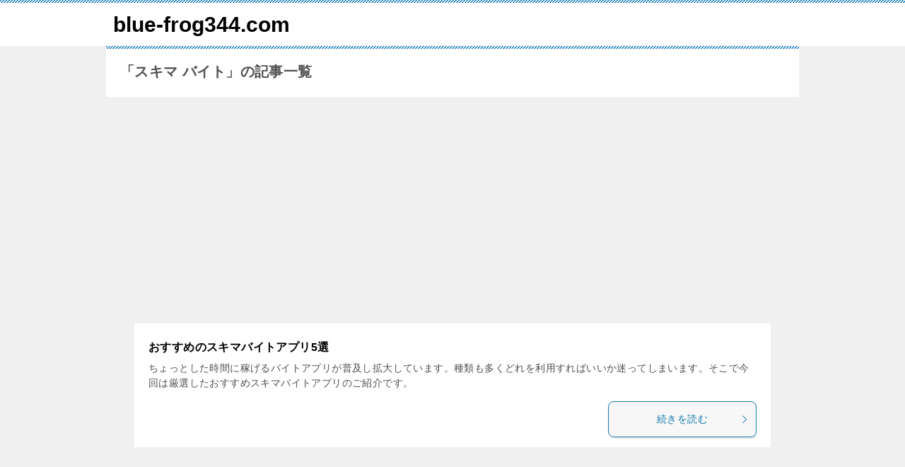

--- FILE ---
content_type: text/html; charset=UTF-8
request_url: https://blue-frog344.com/tag/%E3%82%B9%E3%82%AD%E3%83%9E-%E3%83%90%E3%82%A4%E3%83%88/
body_size: 45703
content:
<!doctype html>
<html lang="ja" class="col1">
<head>
	<meta charset="UTF-8">
	<meta name="viewport" content="width=device-width, initial-scale=1">
	<link rel="profile" href="http://gmpg.org/xfn/11">

	<title>「スキマ バイト」の記事一覧</title>
<meta name='robots' content='max-image-preview:large' />
	<script>
		var shf = 1;
		var lso = 1;
		var ajaxurl = 'https://blue-frog344.com/wp-admin/admin-ajax.php';
		var sns_cnt = true;
			</script>
	<link rel="alternate" type="application/rss+xml" title="blue-frog344.com &raquo; フィード" href="https://blue-frog344.com/feed/" />
<link rel="alternate" type="application/rss+xml" title="blue-frog344.com &raquo; コメントフィード" href="https://blue-frog344.com/comments/feed/" />
<link rel="alternate" type="application/rss+xml" title="blue-frog344.com &raquo; スキマ バイト タグのフィード" href="https://blue-frog344.com/tag/%e3%82%b9%e3%82%ad%e3%83%9e-%e3%83%90%e3%82%a4%e3%83%88/feed/" />
<style id='wp-img-auto-sizes-contain-inline-css' type='text/css'>
img:is([sizes=auto i],[sizes^="auto," i]){contain-intrinsic-size:3000px 1500px}
/*# sourceURL=wp-img-auto-sizes-contain-inline-css */
</style>
<link rel='stylesheet' id='wp-customer-reviews-3-frontend-css' href='https://blue-frog344.com/wp-content/plugins/wp-customer-reviews/css/wp-customer-reviews.css?ver=3.7.7' type='text/css' media='all' />
<style id='wp-emoji-styles-inline-css' type='text/css'>

	img.wp-smiley, img.emoji {
		display: inline !important;
		border: none !important;
		box-shadow: none !important;
		height: 1em !important;
		width: 1em !important;
		margin: 0 0.07em !important;
		vertical-align: -0.1em !important;
		background: none !important;
		padding: 0 !important;
	}
/*# sourceURL=wp-emoji-styles-inline-css */
</style>
<style id='wp-block-library-inline-css' type='text/css'>
:root{--wp-block-synced-color:#7a00df;--wp-block-synced-color--rgb:122,0,223;--wp-bound-block-color:var(--wp-block-synced-color);--wp-editor-canvas-background:#ddd;--wp-admin-theme-color:#007cba;--wp-admin-theme-color--rgb:0,124,186;--wp-admin-theme-color-darker-10:#006ba1;--wp-admin-theme-color-darker-10--rgb:0,107,160.5;--wp-admin-theme-color-darker-20:#005a87;--wp-admin-theme-color-darker-20--rgb:0,90,135;--wp-admin-border-width-focus:2px}@media (min-resolution:192dpi){:root{--wp-admin-border-width-focus:1.5px}}.wp-element-button{cursor:pointer}:root .has-very-light-gray-background-color{background-color:#eee}:root .has-very-dark-gray-background-color{background-color:#313131}:root .has-very-light-gray-color{color:#eee}:root .has-very-dark-gray-color{color:#313131}:root .has-vivid-green-cyan-to-vivid-cyan-blue-gradient-background{background:linear-gradient(135deg,#00d084,#0693e3)}:root .has-purple-crush-gradient-background{background:linear-gradient(135deg,#34e2e4,#4721fb 50%,#ab1dfe)}:root .has-hazy-dawn-gradient-background{background:linear-gradient(135deg,#faaca8,#dad0ec)}:root .has-subdued-olive-gradient-background{background:linear-gradient(135deg,#fafae1,#67a671)}:root .has-atomic-cream-gradient-background{background:linear-gradient(135deg,#fdd79a,#004a59)}:root .has-nightshade-gradient-background{background:linear-gradient(135deg,#330968,#31cdcf)}:root .has-midnight-gradient-background{background:linear-gradient(135deg,#020381,#2874fc)}:root{--wp--preset--font-size--normal:16px;--wp--preset--font-size--huge:42px}.has-regular-font-size{font-size:1em}.has-larger-font-size{font-size:2.625em}.has-normal-font-size{font-size:var(--wp--preset--font-size--normal)}.has-huge-font-size{font-size:var(--wp--preset--font-size--huge)}.has-text-align-center{text-align:center}.has-text-align-left{text-align:left}.has-text-align-right{text-align:right}.has-fit-text{white-space:nowrap!important}#end-resizable-editor-section{display:none}.aligncenter{clear:both}.items-justified-left{justify-content:flex-start}.items-justified-center{justify-content:center}.items-justified-right{justify-content:flex-end}.items-justified-space-between{justify-content:space-between}.screen-reader-text{border:0;clip-path:inset(50%);height:1px;margin:-1px;overflow:hidden;padding:0;position:absolute;width:1px;word-wrap:normal!important}.screen-reader-text:focus{background-color:#ddd;clip-path:none;color:#444;display:block;font-size:1em;height:auto;left:5px;line-height:normal;padding:15px 23px 14px;text-decoration:none;top:5px;width:auto;z-index:100000}html :where(.has-border-color){border-style:solid}html :where([style*=border-top-color]){border-top-style:solid}html :where([style*=border-right-color]){border-right-style:solid}html :where([style*=border-bottom-color]){border-bottom-style:solid}html :where([style*=border-left-color]){border-left-style:solid}html :where([style*=border-width]){border-style:solid}html :where([style*=border-top-width]){border-top-style:solid}html :where([style*=border-right-width]){border-right-style:solid}html :where([style*=border-bottom-width]){border-bottom-style:solid}html :where([style*=border-left-width]){border-left-style:solid}html :where(img[class*=wp-image-]){height:auto;max-width:100%}:where(figure){margin:0 0 1em}html :where(.is-position-sticky){--wp-admin--admin-bar--position-offset:var(--wp-admin--admin-bar--height,0px)}@media screen and (max-width:600px){html :where(.is-position-sticky){--wp-admin--admin-bar--position-offset:0px}}

/*# sourceURL=wp-block-library-inline-css */
</style><style id='global-styles-inline-css' type='text/css'>
:root{--wp--preset--aspect-ratio--square: 1;--wp--preset--aspect-ratio--4-3: 4/3;--wp--preset--aspect-ratio--3-4: 3/4;--wp--preset--aspect-ratio--3-2: 3/2;--wp--preset--aspect-ratio--2-3: 2/3;--wp--preset--aspect-ratio--16-9: 16/9;--wp--preset--aspect-ratio--9-16: 9/16;--wp--preset--color--black: #000000;--wp--preset--color--cyan-bluish-gray: #abb8c3;--wp--preset--color--white: #ffffff;--wp--preset--color--pale-pink: #f78da7;--wp--preset--color--vivid-red: #cf2e2e;--wp--preset--color--luminous-vivid-orange: #ff6900;--wp--preset--color--luminous-vivid-amber: #fcb900;--wp--preset--color--light-green-cyan: #7bdcb5;--wp--preset--color--vivid-green-cyan: #00d084;--wp--preset--color--pale-cyan-blue: #8ed1fc;--wp--preset--color--vivid-cyan-blue: #0693e3;--wp--preset--color--vivid-purple: #9b51e0;--wp--preset--gradient--vivid-cyan-blue-to-vivid-purple: linear-gradient(135deg,rgb(6,147,227) 0%,rgb(155,81,224) 100%);--wp--preset--gradient--light-green-cyan-to-vivid-green-cyan: linear-gradient(135deg,rgb(122,220,180) 0%,rgb(0,208,130) 100%);--wp--preset--gradient--luminous-vivid-amber-to-luminous-vivid-orange: linear-gradient(135deg,rgb(252,185,0) 0%,rgb(255,105,0) 100%);--wp--preset--gradient--luminous-vivid-orange-to-vivid-red: linear-gradient(135deg,rgb(255,105,0) 0%,rgb(207,46,46) 100%);--wp--preset--gradient--very-light-gray-to-cyan-bluish-gray: linear-gradient(135deg,rgb(238,238,238) 0%,rgb(169,184,195) 100%);--wp--preset--gradient--cool-to-warm-spectrum: linear-gradient(135deg,rgb(74,234,220) 0%,rgb(151,120,209) 20%,rgb(207,42,186) 40%,rgb(238,44,130) 60%,rgb(251,105,98) 80%,rgb(254,248,76) 100%);--wp--preset--gradient--blush-light-purple: linear-gradient(135deg,rgb(255,206,236) 0%,rgb(152,150,240) 100%);--wp--preset--gradient--blush-bordeaux: linear-gradient(135deg,rgb(254,205,165) 0%,rgb(254,45,45) 50%,rgb(107,0,62) 100%);--wp--preset--gradient--luminous-dusk: linear-gradient(135deg,rgb(255,203,112) 0%,rgb(199,81,192) 50%,rgb(65,88,208) 100%);--wp--preset--gradient--pale-ocean: linear-gradient(135deg,rgb(255,245,203) 0%,rgb(182,227,212) 50%,rgb(51,167,181) 100%);--wp--preset--gradient--electric-grass: linear-gradient(135deg,rgb(202,248,128) 0%,rgb(113,206,126) 100%);--wp--preset--gradient--midnight: linear-gradient(135deg,rgb(2,3,129) 0%,rgb(40,116,252) 100%);--wp--preset--font-size--small: 13px;--wp--preset--font-size--medium: 20px;--wp--preset--font-size--large: 36px;--wp--preset--font-size--x-large: 42px;--wp--preset--spacing--20: 0.44rem;--wp--preset--spacing--30: 0.67rem;--wp--preset--spacing--40: 1rem;--wp--preset--spacing--50: 1.5rem;--wp--preset--spacing--60: 2.25rem;--wp--preset--spacing--70: 3.38rem;--wp--preset--spacing--80: 5.06rem;--wp--preset--shadow--natural: 6px 6px 9px rgba(0, 0, 0, 0.2);--wp--preset--shadow--deep: 12px 12px 50px rgba(0, 0, 0, 0.4);--wp--preset--shadow--sharp: 6px 6px 0px rgba(0, 0, 0, 0.2);--wp--preset--shadow--outlined: 6px 6px 0px -3px rgb(255, 255, 255), 6px 6px rgb(0, 0, 0);--wp--preset--shadow--crisp: 6px 6px 0px rgb(0, 0, 0);}:where(.is-layout-flex){gap: 0.5em;}:where(.is-layout-grid){gap: 0.5em;}body .is-layout-flex{display: flex;}.is-layout-flex{flex-wrap: wrap;align-items: center;}.is-layout-flex > :is(*, div){margin: 0;}body .is-layout-grid{display: grid;}.is-layout-grid > :is(*, div){margin: 0;}:where(.wp-block-columns.is-layout-flex){gap: 2em;}:where(.wp-block-columns.is-layout-grid){gap: 2em;}:where(.wp-block-post-template.is-layout-flex){gap: 1.25em;}:where(.wp-block-post-template.is-layout-grid){gap: 1.25em;}.has-black-color{color: var(--wp--preset--color--black) !important;}.has-cyan-bluish-gray-color{color: var(--wp--preset--color--cyan-bluish-gray) !important;}.has-white-color{color: var(--wp--preset--color--white) !important;}.has-pale-pink-color{color: var(--wp--preset--color--pale-pink) !important;}.has-vivid-red-color{color: var(--wp--preset--color--vivid-red) !important;}.has-luminous-vivid-orange-color{color: var(--wp--preset--color--luminous-vivid-orange) !important;}.has-luminous-vivid-amber-color{color: var(--wp--preset--color--luminous-vivid-amber) !important;}.has-light-green-cyan-color{color: var(--wp--preset--color--light-green-cyan) !important;}.has-vivid-green-cyan-color{color: var(--wp--preset--color--vivid-green-cyan) !important;}.has-pale-cyan-blue-color{color: var(--wp--preset--color--pale-cyan-blue) !important;}.has-vivid-cyan-blue-color{color: var(--wp--preset--color--vivid-cyan-blue) !important;}.has-vivid-purple-color{color: var(--wp--preset--color--vivid-purple) !important;}.has-black-background-color{background-color: var(--wp--preset--color--black) !important;}.has-cyan-bluish-gray-background-color{background-color: var(--wp--preset--color--cyan-bluish-gray) !important;}.has-white-background-color{background-color: var(--wp--preset--color--white) !important;}.has-pale-pink-background-color{background-color: var(--wp--preset--color--pale-pink) !important;}.has-vivid-red-background-color{background-color: var(--wp--preset--color--vivid-red) !important;}.has-luminous-vivid-orange-background-color{background-color: var(--wp--preset--color--luminous-vivid-orange) !important;}.has-luminous-vivid-amber-background-color{background-color: var(--wp--preset--color--luminous-vivid-amber) !important;}.has-light-green-cyan-background-color{background-color: var(--wp--preset--color--light-green-cyan) !important;}.has-vivid-green-cyan-background-color{background-color: var(--wp--preset--color--vivid-green-cyan) !important;}.has-pale-cyan-blue-background-color{background-color: var(--wp--preset--color--pale-cyan-blue) !important;}.has-vivid-cyan-blue-background-color{background-color: var(--wp--preset--color--vivid-cyan-blue) !important;}.has-vivid-purple-background-color{background-color: var(--wp--preset--color--vivid-purple) !important;}.has-black-border-color{border-color: var(--wp--preset--color--black) !important;}.has-cyan-bluish-gray-border-color{border-color: var(--wp--preset--color--cyan-bluish-gray) !important;}.has-white-border-color{border-color: var(--wp--preset--color--white) !important;}.has-pale-pink-border-color{border-color: var(--wp--preset--color--pale-pink) !important;}.has-vivid-red-border-color{border-color: var(--wp--preset--color--vivid-red) !important;}.has-luminous-vivid-orange-border-color{border-color: var(--wp--preset--color--luminous-vivid-orange) !important;}.has-luminous-vivid-amber-border-color{border-color: var(--wp--preset--color--luminous-vivid-amber) !important;}.has-light-green-cyan-border-color{border-color: var(--wp--preset--color--light-green-cyan) !important;}.has-vivid-green-cyan-border-color{border-color: var(--wp--preset--color--vivid-green-cyan) !important;}.has-pale-cyan-blue-border-color{border-color: var(--wp--preset--color--pale-cyan-blue) !important;}.has-vivid-cyan-blue-border-color{border-color: var(--wp--preset--color--vivid-cyan-blue) !important;}.has-vivid-purple-border-color{border-color: var(--wp--preset--color--vivid-purple) !important;}.has-vivid-cyan-blue-to-vivid-purple-gradient-background{background: var(--wp--preset--gradient--vivid-cyan-blue-to-vivid-purple) !important;}.has-light-green-cyan-to-vivid-green-cyan-gradient-background{background: var(--wp--preset--gradient--light-green-cyan-to-vivid-green-cyan) !important;}.has-luminous-vivid-amber-to-luminous-vivid-orange-gradient-background{background: var(--wp--preset--gradient--luminous-vivid-amber-to-luminous-vivid-orange) !important;}.has-luminous-vivid-orange-to-vivid-red-gradient-background{background: var(--wp--preset--gradient--luminous-vivid-orange-to-vivid-red) !important;}.has-very-light-gray-to-cyan-bluish-gray-gradient-background{background: var(--wp--preset--gradient--very-light-gray-to-cyan-bluish-gray) !important;}.has-cool-to-warm-spectrum-gradient-background{background: var(--wp--preset--gradient--cool-to-warm-spectrum) !important;}.has-blush-light-purple-gradient-background{background: var(--wp--preset--gradient--blush-light-purple) !important;}.has-blush-bordeaux-gradient-background{background: var(--wp--preset--gradient--blush-bordeaux) !important;}.has-luminous-dusk-gradient-background{background: var(--wp--preset--gradient--luminous-dusk) !important;}.has-pale-ocean-gradient-background{background: var(--wp--preset--gradient--pale-ocean) !important;}.has-electric-grass-gradient-background{background: var(--wp--preset--gradient--electric-grass) !important;}.has-midnight-gradient-background{background: var(--wp--preset--gradient--midnight) !important;}.has-small-font-size{font-size: var(--wp--preset--font-size--small) !important;}.has-medium-font-size{font-size: var(--wp--preset--font-size--medium) !important;}.has-large-font-size{font-size: var(--wp--preset--font-size--large) !important;}.has-x-large-font-size{font-size: var(--wp--preset--font-size--x-large) !important;}
/*# sourceURL=global-styles-inline-css */
</style>

<style id='classic-theme-styles-inline-css' type='text/css'>
/*! This file is auto-generated */
.wp-block-button__link{color:#fff;background-color:#32373c;border-radius:9999px;box-shadow:none;text-decoration:none;padding:calc(.667em + 2px) calc(1.333em + 2px);font-size:1.125em}.wp-block-file__button{background:#32373c;color:#fff;text-decoration:none}
/*# sourceURL=/wp-includes/css/classic-themes.min.css */
</style>
<link rel='stylesheet' id='keni-style-css' href='https://blue-frog344.com/wp-content/themes/keni80_wp_standard_all_202501141134/style.css?ver=8.0.1.13' type='text/css' media='all' />
<link rel='stylesheet' id='keni_base-css' href='https://blue-frog344.com/wp-content/themes/keni80_wp_standard_all_202501141134/base.css?ver=8.0.1.13' type='text/css' media='all' />
<link rel='stylesheet' id='keni-advanced-css' href='https://blue-frog344.com/wp-content/themes/keni80_wp_standard_all_202501141134/advanced.css?ver=8.0.1.13' type='text/css' media='all' />
<style id='keni-customize-color-inline-css' type='text/css'>
.color01{color: #137baf;}.color02{color: #1c80bf;}.color03{color: #dbe5eb;}.color04{color: #eff3f5;}.color05{color: #f3f7f9;}.color06{color: #e9f1f3;}.color07{color: #333333;}q{background: #e9f1f3;}table:not(.review-table) thead th{border-color: #1c80bf;background-color: #1c80bf;}a:hover,a:active,a:focus{color: #137baf;}.keni-header_wrap{background-image: linear-gradient(-45deg,#fff 25%,#1c80bf 25%, #1c80bf 50%,#fff 50%, #fff 75%,#1c80bf 75%, #1c80bf);}.keni-header_cont .header-mail .btn_header{color: #137baf;}.site-title > a span{color: #137baf;}.keni-breadcrumb-list li a:hover,.keni-breadcrumb-list li a:active,.keni-breadcrumb-list li a:focus{color: #137baf;}.keni-section h1:not(.title_no-style){background-image: linear-gradient(-45deg,#fff 25%,#1c80bf 25%, #1c80bf 50%,#fff 50%, #fff 75%,#1c80bf 75%, #1c80bf);}.archive_title{background-image: linear-gradient(-45deg,#fff 25%,#1c80bf 25%, #1c80bf 50%,#fff 50%, #fff 75%,#1c80bf 75%, #1c80bf);} h2:not(.title_no-style){background: #1c80bf;}.profile-box-title {background: #1c80bf;}.keni-related-title {background: #1c80bf;}.comments-area h2 {background: #1c80bf;}h3:not(.title_no-style){border-top-color: #1c80bf;border-bottom-color: #1c80bf;color: #137baf;}h4:not(.title_no-style){border-bottom-color: #1c80bf;color: #137baf;}h5:not(.title_no-style){color: #137baf;}.keni-section h1 a:hover,.keni-section h1 a:active,.keni-section h1 a:focus,.keni-section h3 a:hover,.keni-section h3 a:active,.keni-section h3 a:focus,.keni-section h4 a:hover,.keni-section h4 a:active,.keni-section h4 a:focus,.keni-section h5 a:hover,.keni-section h5 a:active,.keni-section h5 a:focus,.keni-section h6 a:hover,.keni-section h6 a:active,.keni-section h6 a:focus{color: #137baf;}.keni-section .sub-section_title {background: #333333;}[id^='block'].keni-section_wrap.widget_block .keni-section h2{background: #333333;}.btn_style01{border-color: #137baf;color: #137baf;}.btn_style02{border-color: #137baf;color: #137baf;}.btn_style03{background: #1c80bf;}.entry-list .entry_title a:hover,.entry-list .entry_title a:active,.entry-list .entry_title a:focus{color: #137baf;}.ently_read-more .btn{border-color: #137baf;color: #137baf;}.profile-box{background-color: #f3f7f9;}.advance-billing-box_next-title{color: #dbe5eb;}.step-chart li:nth-child(2){background-color: #eff3f5;}.step-chart_style01 li:nth-child(2)::after,.step-chart_style02 li:nth-child(2)::after{border-top-color: #eff3f5;}.step-chart li:nth-child(3){background-color: #dbe5eb;}.step-chart_style01 li:nth-child(3)::after,.step-chart_style02 li:nth-child(3)::after{border-top-color: #dbe5eb;}.step-chart li:nth-child(4){background-color: #1c80bf;}.step-chart_style01 li:nth-child(4)::after,.step-chart_style02 li:nth-child(4)::after{border-top-color: #1c80bf;}.toc-area_inner .toc-area_list > li::before{background: #1c80bf;}.toc_title{color: #137baf;}.list_style02 li::before{background: #1c80bf;}.dl_style02 dt{background: #1c80bf;}.dl_style02 dd{background: #eff3f5;}.accordion-list dt{background: #1c80bf;}.ranking-list .review_desc_title{color: #137baf;}.review_desc{background-color: #f3f7f9;}.item-box .item-box_title{color: #137baf;}.item-box02{background-image: linear-gradient(-45deg,#fff 25%,#1c80bf 25%, #1c80bf 50%,#fff 50%, #fff 75%,#1c80bf 75%, #1c80bf);}.item-box02 .item-box_inner{background-color: #f3f7f9;}.item-box02 .item-box_title{background-color: #1c80bf;}.item-box03 .item-box_title{background-color: #1c80bf;}.box_style01{background-image: linear-gradient(-45deg,#fff 25%,#1c80bf 25%, #1c80bf 50%,#fff 50%, #fff 75%,#1c80bf 75%, #1c80bf);}.box_style01 .box_inner{background-color: #f3f7f9;}.box_style03{background: #f3f7f9;}.box_style06{background-color: #f3f7f9;}.cast-box{background-image: linear-gradient(-45deg,#fff 25%,#1c80bf 25%, #1c80bf 50%,#fff 50%, #fff 75%,#1c80bf 75%, #1c80bf);}.cast-box .cast_name,.cast-box_sub .cast_name{color: #137baf;}.widget .cast-box_sub .cast-box_sub_title{background-image: linear-gradient(-45deg,#1c80bf 25%, #1c80bf 50%,#fff 50%, #fff 75%,#1c80bf 75%, #1c80bf);}.voice_styl02{background-color: #f3f7f9;}.voice_styl03{background-image: linear-gradient(-45deg,#fff 25%,#f3f7f9 25%, #f3f7f9 50%,#fff 50%, #fff 75%,#f3f7f9 75%, #f3f7f9);}.voice-box .voice_title{color: #137baf;}.chat_style02 .bubble{background-color: #1c80bf;}.chat_style02 .bubble .bubble_in{border-color: #1c80bf;}.related-entry-list .related-entry_title a:hover,.related-entry-list .related-entry_title a:active,.related-entry-list .related-entry_title a:focus{color: #137baf;}.interval01 span{background-color: #1c80bf;}.interval02 span{background-color: #1c80bf;}.page-nav .current,.page-nav li a:hover,.page-nav li a:active,.page-nav li a:focus{background: #1c80bf;}.page-nav-bf .page-nav_next:hover,.page-nav-bf .page-nav_next:active,.page-nav-bf .page-nav_next:focus,.page-nav-bf .page-nav_prev:hover,.page-nav-bf .page-nav_prev:active,.page-nav-bf .page-nav_prev:focus{color: #137baf;}.nav-links .nav-next a:hover, .nav-links .nav-next a:active, .nav-links .nav-next a:focus, .nav-links .nav-previous a:hover, .nav-links .nav-previous a:active, .nav-links .nav-previous a:focus {color: #137baf; text-decoration: 'underline'; }.commentary-box .commentary-box_title{color: #1c80bf;}.calendar tfoot td a:hover,.calendar tfoot td a:active,.calendar tfoot td a:focus{color: #137baf;}.form-mailmaga .form-mailmaga_title{color: #1c80bf;}.form-login .form-login_title{color: #1c80bf;}.form-login-item .form-login_title{color: #1c80bf;}.contact-box{background-image: linear-gradient(-45deg,#fff 25%, #1c80bf 25%, #1c80bf 50%,#fff 50%, #fff 75%,#1c80bf 75%, #1c80bf);}.contact-box_inner{background-color: #f3f7f9;}.contact-box .contact-box-title{background-color: #1c80bf;}.contact-box_tel{color: #137baf;}.widget_recent_entries .keni-section ul li a:hover,.widget_recent_entries .keni-section ul li a:active,.widget_recent_entries .keni-section ul li a:focus,.widget_archive .keni-section > ul li a:hover,.widget_archive .keni-section > ul li a:active,.widget_archive .keni-section > ul li a:focus,.widget_categories .keni-section > ul li a:hover,.widget_categories .keni-section > ul li a:active,.widget_categories .keni-section > ul li a:focus,.widget_nav_menu .keni-section ul li a:hover,.widget_nav_menu .keni-section ul li a:active,.widget_nav_menu .keni-section ul li a:focus{color: #137baf;}.tagcloud a::before{color: #137baf;}.widget_recent_entries_img .list_widget_recent_entries_img .widget_recent_entries_img_entry_title a:hover,.widget_recent_entries_img .list_widget_recent_entries_img .widget_recent_entries_img_entry_title a:active,.widget_recent_entries_img .list_widget_recent_entries_img .widget_recent_entries_img_entry_title a:focus{color: #137baf;}.keni-link-card_title a:hover,.keni-link-card_title a:active,.keni-link-card_title a:focus{color: #137baf;}@media (min-width : 768px){.keni-gnav_inner li a:hover,.keni-gnav_inner li a:active,.keni-gnav_inner li a:focus{border-bottom-color: #1c80bf;}.step-chart_style02 li:nth-child(2)::after{border-left-color: #eff3f5;}.step-chart_style02 li:nth-child(3)::after{border-left-color: #dbe5eb;}.step-chart_style02 li:nth-child(4)::after{border-left-color: #1c80bf;}.col1 .contact-box_tel{color: #137baf;}.step-chart_style02 li:nth-child(1)::after,.step-chart_style02 li:nth-child(2)::after,.step-chart_style02 li:nth-child(3)::after,.step-chart_style02 li:nth-child(4)::after{border-top-color: transparent;}}@media (min-width : 920px){.contact-box_tel{color: #137baf;}}
/*# sourceURL=keni-customize-color-inline-css */
</style>
<link rel='stylesheet' id='tablepress-default-css' href='https://blue-frog344.com/wp-content/tablepress-combined.min.css?ver=186' type='text/css' media='all' />
<style id='keni_customized_css-inline-css' type='text/css'>
.color01{color: #137baf;}.color02{color: #1c80bf;}.color03{color: #dbe5eb;}.color04{color: #eff3f5;}.color05{color: #f3f7f9;}.color06{color: #e9f1f3;}.color07{color: #333333;}q{background: #e9f1f3;}table:not(.review-table) thead th{border-color: #1c80bf;background-color: #1c80bf;}a:hover,a:active,a:focus{color: #137baf;}.keni-header_wrap{background-image: linear-gradient(-45deg,#fff 25%,#1c80bf 25%, #1c80bf 50%,#fff 50%, #fff 75%,#1c80bf 75%, #1c80bf);}.keni-header_cont .header-mail .btn_header{color: #137baf;}.site-title > a span{color: #137baf;}.keni-breadcrumb-list li a:hover,.keni-breadcrumb-list li a:active,.keni-breadcrumb-list li a:focus{color: #137baf;}.keni-section h1:not(.title_no-style){background-image: linear-gradient(-45deg,#fff 25%,#1c80bf 25%, #1c80bf 50%,#fff 50%, #fff 75%,#1c80bf 75%, #1c80bf);}.archive_title{background-image: linear-gradient(-45deg,#fff 25%,#1c80bf 25%, #1c80bf 50%,#fff 50%, #fff 75%,#1c80bf 75%, #1c80bf);} h2:not(.title_no-style){background: #1c80bf;}.profile-box-title {background: #1c80bf;}.keni-related-title {background: #1c80bf;}.comments-area h2 {background: #1c80bf;}h3:not(.title_no-style){border-top-color: #1c80bf;border-bottom-color: #1c80bf;color: #137baf;}h4:not(.title_no-style){border-bottom-color: #1c80bf;color: #137baf;}h5:not(.title_no-style){color: #137baf;}.keni-section h1 a:hover,.keni-section h1 a:active,.keni-section h1 a:focus,.keni-section h3 a:hover,.keni-section h3 a:active,.keni-section h3 a:focus,.keni-section h4 a:hover,.keni-section h4 a:active,.keni-section h4 a:focus,.keni-section h5 a:hover,.keni-section h5 a:active,.keni-section h5 a:focus,.keni-section h6 a:hover,.keni-section h6 a:active,.keni-section h6 a:focus{color: #137baf;}.keni-section .sub-section_title {background: #333333;}[id^='block'].keni-section_wrap.widget_block .keni-section h2{background: #333333;}.btn_style01{border-color: #137baf;color: #137baf;}.btn_style02{border-color: #137baf;color: #137baf;}.btn_style03{background: #1c80bf;}.entry-list .entry_title a:hover,.entry-list .entry_title a:active,.entry-list .entry_title a:focus{color: #137baf;}.ently_read-more .btn{border-color: #137baf;color: #137baf;}.profile-box{background-color: #f3f7f9;}.advance-billing-box_next-title{color: #dbe5eb;}.step-chart li:nth-child(2){background-color: #eff3f5;}.step-chart_style01 li:nth-child(2)::after,.step-chart_style02 li:nth-child(2)::after{border-top-color: #eff3f5;}.step-chart li:nth-child(3){background-color: #dbe5eb;}.step-chart_style01 li:nth-child(3)::after,.step-chart_style02 li:nth-child(3)::after{border-top-color: #dbe5eb;}.step-chart li:nth-child(4){background-color: #1c80bf;}.step-chart_style01 li:nth-child(4)::after,.step-chart_style02 li:nth-child(4)::after{border-top-color: #1c80bf;}.toc-area_inner .toc-area_list > li::before{background: #1c80bf;}.toc_title{color: #137baf;}.list_style02 li::before{background: #1c80bf;}.dl_style02 dt{background: #1c80bf;}.dl_style02 dd{background: #eff3f5;}.accordion-list dt{background: #1c80bf;}.ranking-list .review_desc_title{color: #137baf;}.review_desc{background-color: #f3f7f9;}.item-box .item-box_title{color: #137baf;}.item-box02{background-image: linear-gradient(-45deg,#fff 25%,#1c80bf 25%, #1c80bf 50%,#fff 50%, #fff 75%,#1c80bf 75%, #1c80bf);}.item-box02 .item-box_inner{background-color: #f3f7f9;}.item-box02 .item-box_title{background-color: #1c80bf;}.item-box03 .item-box_title{background-color: #1c80bf;}.box_style01{background-image: linear-gradient(-45deg,#fff 25%,#1c80bf 25%, #1c80bf 50%,#fff 50%, #fff 75%,#1c80bf 75%, #1c80bf);}.box_style01 .box_inner{background-color: #f3f7f9;}.box_style03{background: #f3f7f9;}.box_style06{background-color: #f3f7f9;}.cast-box{background-image: linear-gradient(-45deg,#fff 25%,#1c80bf 25%, #1c80bf 50%,#fff 50%, #fff 75%,#1c80bf 75%, #1c80bf);}.cast-box .cast_name,.cast-box_sub .cast_name{color: #137baf;}.widget .cast-box_sub .cast-box_sub_title{background-image: linear-gradient(-45deg,#1c80bf 25%, #1c80bf 50%,#fff 50%, #fff 75%,#1c80bf 75%, #1c80bf);}.voice_styl02{background-color: #f3f7f9;}.voice_styl03{background-image: linear-gradient(-45deg,#fff 25%,#f3f7f9 25%, #f3f7f9 50%,#fff 50%, #fff 75%,#f3f7f9 75%, #f3f7f9);}.voice-box .voice_title{color: #137baf;}.chat_style02 .bubble{background-color: #1c80bf;}.chat_style02 .bubble .bubble_in{border-color: #1c80bf;}.related-entry-list .related-entry_title a:hover,.related-entry-list .related-entry_title a:active,.related-entry-list .related-entry_title a:focus{color: #137baf;}.interval01 span{background-color: #1c80bf;}.interval02 span{background-color: #1c80bf;}.page-nav .current,.page-nav li a:hover,.page-nav li a:active,.page-nav li a:focus{background: #1c80bf;}.page-nav-bf .page-nav_next:hover,.page-nav-bf .page-nav_next:active,.page-nav-bf .page-nav_next:focus,.page-nav-bf .page-nav_prev:hover,.page-nav-bf .page-nav_prev:active,.page-nav-bf .page-nav_prev:focus{color: #137baf;}.nav-links .nav-next a:hover, .nav-links .nav-next a:active, .nav-links .nav-next a:focus, .nav-links .nav-previous a:hover, .nav-links .nav-previous a:active, .nav-links .nav-previous a:focus {color: #137baf; text-decoration: 'underline'; }.commentary-box .commentary-box_title{color: #1c80bf;}.calendar tfoot td a:hover,.calendar tfoot td a:active,.calendar tfoot td a:focus{color: #137baf;}.form-mailmaga .form-mailmaga_title{color: #1c80bf;}.form-login .form-login_title{color: #1c80bf;}.form-login-item .form-login_title{color: #1c80bf;}.contact-box{background-image: linear-gradient(-45deg,#fff 25%, #1c80bf 25%, #1c80bf 50%,#fff 50%, #fff 75%,#1c80bf 75%, #1c80bf);}.contact-box_inner{background-color: #f3f7f9;}.contact-box .contact-box-title{background-color: #1c80bf;}.contact-box_tel{color: #137baf;}.widget_recent_entries .keni-section ul li a:hover,.widget_recent_entries .keni-section ul li a:active,.widget_recent_entries .keni-section ul li a:focus,.widget_archive .keni-section > ul li a:hover,.widget_archive .keni-section > ul li a:active,.widget_archive .keni-section > ul li a:focus,.widget_categories .keni-section > ul li a:hover,.widget_categories .keni-section > ul li a:active,.widget_categories .keni-section > ul li a:focus,.widget_nav_menu .keni-section ul li a:hover,.widget_nav_menu .keni-section ul li a:active,.widget_nav_menu .keni-section ul li a:focus{color: #137baf;}.tagcloud a::before{color: #137baf;}.widget_recent_entries_img .list_widget_recent_entries_img .widget_recent_entries_img_entry_title a:hover,.widget_recent_entries_img .list_widget_recent_entries_img .widget_recent_entries_img_entry_title a:active,.widget_recent_entries_img .list_widget_recent_entries_img .widget_recent_entries_img_entry_title a:focus{color: #137baf;}.keni-link-card_title a:hover,.keni-link-card_title a:active,.keni-link-card_title a:focus{color: #137baf;}@media (min-width : 768px){.keni-gnav_inner li a:hover,.keni-gnav_inner li a:active,.keni-gnav_inner li a:focus{border-bottom-color: #1c80bf;}.step-chart_style02 li:nth-child(2)::after{border-left-color: #eff3f5;}.step-chart_style02 li:nth-child(3)::after{border-left-color: #dbe5eb;}.step-chart_style02 li:nth-child(4)::after{border-left-color: #1c80bf;}.col1 .contact-box_tel{color: #137baf;}.step-chart_style02 li:nth-child(1)::after,.step-chart_style02 li:nth-child(2)::after,.step-chart_style02 li:nth-child(3)::after,.step-chart_style02 li:nth-child(4)::after{border-top-color: transparent;}}@media (min-width : 920px){.contact-box_tel{color: #137baf;}}
/*# sourceURL=keni_customized_css-inline-css */
</style>
<link rel="canonical" href="https://blue-frog344.com/tag/%e3%82%b9%e3%82%ad%e3%83%9e-%e3%83%90%e3%82%a4%e3%83%88/" />
<link rel="https://api.w.org/" href="https://blue-frog344.com/wp-json/" /><link rel="alternate" title="JSON" type="application/json" href="https://blue-frog344.com/wp-json/wp/v2/tags/223" /><link rel="EditURI" type="application/rsd+xml" title="RSD" href="https://blue-frog344.com/xmlrpc.php?rsd" />
<meta name="description" content="blue-frog344.comの「スキマ バイト」の記事一覧です。">
		<!--OGP-->
		<meta property="og:type" content="article" />
<meta property="og:url" content="https://blue-frog344.com/tag/%e3%82%b9%e3%82%ad%e3%83%9e-%e3%83%90%e3%82%a4%e3%83%88/" />
		<meta property="og:title" content="「スキマ バイト」の記事一覧"/>
		<meta property="og:description" content="blue-frog344.comの「スキマ バイト」の記事一覧です。">
		<meta property="og:site_name" content="blue-frog344.com">
		<meta property="og:image" content="">
				<meta property="og:locale" content="ja_JP">
				<!--OGP-->
		<!-- Google Tag Manager -->
<script>(function(w,d,s,l,i){w[l]=w[l]||[];w[l].push({'gtm.start':
new Date().getTime(),event:'gtm.js'});var f=d.getElementsByTagName(s)[0],
j=d.createElement(s),dl=l!='dataLayer'?'&l='+l:'';j.async=true;j.src=
'https://www.googletagmanager.com/gtm.js?id='+i+dl;f.parentNode.insertBefore(j,f);
})(window,document,'script','dataLayer','GTM-TMJX2P7');</script>
<!-- End Google Tag Manager -->

<style>
/* ▼画面サイズ（横幅）が640px以上の場合に適用 */
@media screen and (min-width: 640px) {
    .pc-none {
        display: none;
    }
}

/* ▼画面サイズ（横幅）が639px以下の場合に適用 */
@media (max-width: 639px) {
    .sp-none {
        display: none;
    }
}
</style>

<!--spiderAFコード -->
<script>
  var sptrk=function(){var o="https://sp-trk.com/",t="__spd",e=(new Date).getTime();window[t]||(window[t]={init:!1});var c=window[t];c.d||(c.d=[]);var s=c.d;function v(t){var i=document.createElement("script");i.async=!0,i.src=t,document.head.appendChild(i)}c.init||v(o+"u");var u=/^([a-z0-9]{8})-([a-z0-9]{2})$/;return function(){var t=arguments;if(s.push(t),"config"==t[0]&&!c.init&&!c.a){c.init=!0;var i=t[1],n=i.match(u),a=n[1],r=n[2];if(!a||!r)throw"invalid id: "+i;var d=Math.random().toString(36).substring(2,15);v(o+"t/"+a+"?"+("a="+e+"&o="+d))}}}();

  sptrk('config', 'qgky6exe-01', {
    // optional parameters:
    // segment: '##segment##'
  });
</script>
<!--spiderAFコード -->		<style type="text/css" id="wp-custom-css">
			/*
# =================================================================
# 追加CSS（2025/01/15）
# =================================================================
*/
/* デフォルトは非表示 */
.entry .entry_thumb,
.related-entry-list .related-entry_thumb {
    display: none;
}

/* アイキャッチがある記事だけ表示 */
.has-thumb .entry_thumb,
.has-thumb .related-entry_thumb {
    display: block;
}

.entry_inner .entry_status{
    display: none;
}
.article-header .entry_status{
    display: none;
}
.related-entry-list .related-entry_thumb{
    display: none;
}
.post-navigation{
    display: none;
}

.keni-breadcrumb-list_wrap li:first-child{
	display:none;
}
.keni-breadcrumb-list_inner li>a{
	text-decoration:underline;
}
.category .keni-header_wrap{
	display:none
}
.single-post .keni-header_wrap{
	display:none
}

.keni-main_inner{
	padding:0;
}

.shutten{
	color:#808080;
	font-size:0.8em;
}
.shutten a{
	color:#808080;
}

.category .archive_title{
	font-size:1.8em;
}
.category .entry_title{
	font-size:2em;
	}
.archive_title--banner img {
  display: block;
  max-width: 100%;
  height: auto;
}

.archive_title--banner {
	padding:0;
}

@media (max-width: 1020px) and (min-width: 768px){
.category .entry_title{
	font-size:1.3em;
	}
	.category .archive_title{
	font-size:1.3em;
}
}
@media screen and (max-width: 767px) {
.category .entry_title{
	font-size:1.5em;
	}
	.category .archive_title{
	font-size:1.5em;
}
}		</style>
		</head>

<body class="archive tag tag-223 wp-theme-keni80_wp_standard_all_202501141134 no-gn"><!--ページの属性-->
<!-- Google Tag Manager (noscript) -->
<noscript><iframe src="https://www.googletagmanager.com/ns.html?id=GTM-TMJX2P7"
height="0" width="0" style="display:none;visibility:hidden"></iframe></noscript>
<!-- End Google Tag Manager (noscript) -->
<div id="top" class="keni-container">

<!--▼▼ ヘッダー ▼▼-->
<div class="keni-header_wrap">
	<div class="keni-header_outer">
		
		<header class="keni-header keni-header_col1">
			<div class="keni-header_inner">

							<p class="site-title"><a href="https://blue-frog344.com/" rel="home">blue-frog344.com</a></p>
			
			<div class="keni-header_cont">
						</div>

			</div><!--keni-header_inner-->
		</header><!--keni-header-->	</div><!--keni-header_outer-->
</div><!--keni-header_wrap-->
<!--▲▲ ヘッダー ▲▲-->

<div id="click-space"></div>

	


<div class="keni-main_wrap">

	<div class="keni-main_outer">		<!--▼▼ メインコンテンツ ▼▼-->
		<main id="main" class="keni-main">
			<div class="keni-main_inner">
				<div class="archive_title_wrap">
<h1 class="archive_title">「スキマ バイト」の記事一覧</h1>
					<div style="margin:0 10px 20px;">
						<div class="sp-none">
							<script async src="https://pagead2.googlesyndication.com/pagead/js/adsbygoogle.js?client=ca-pub-1618332844298634"
								crossorigin="anonymous"></script>
							<!-- カテゴリページ_FV -->
							<ins class="adsbygoogle"
								style="display:block"
								data-ad-client="ca-pub-1618332844298634"
								data-ad-slot="9246382439"
								data-ad-format="auto"
								data-full-width-responsive="true"></ins>
							<script>
								(adsbygoogle = window.adsbygoogle || []).push({});
							</script>
						</div>
						<div class="pc-none">
							<script async src="https://pagead2.googlesyndication.com/pagead/js/adsbygoogle.js?client=ca-pub-1618332844298634"
								crossorigin="anonymous"></script>
							<!-- カテゴリページ_FV -->
							<ins class="adsbygoogle"
								style="display:block"
								data-ad-client="ca-pub-1618332844298634"
								data-ad-slot="9246382439"
								data-ad-format="rectangle"
								data-full-width-responsive="true"></ins>
							<script>
								(adsbygoogle = window.adsbygoogle || []).push({});
							</script>
						</div>
					</div>
				</div>

				<aside class="free-area free-area_before-title">
									</aside><!-- #secondary -->

												
										<div class="keni-section_wrap keni-section_wrap_style02"><div class="keni-section"><div class="entry-list entry-list_style01">
<article id="post-8899" class="post-8899 post type-post status-publish format-standard category-sukimabaito tag-223 entry-list_item no-thumb">
	<div class="entry">
		<figure class="entry_thumb">
			<a href="https://blue-frog344.com/sukimabaito-3/">
								<img src="https://blue-frog344.com/wp-content/themes/keni80_wp_standard_all_202501141134/images/no-image.jpg" width="540" height="360" loading="lazy" alt="">
								</a>
		</figure>
		<div class="entry_inner">
			<h2 class="entry_title"><a href="https://blue-frog344.com/sukimabaito-3/">おすすめのスキマバイトアプリ5選</a></h2>
			<div class="entry_status">
		<ul class="entry_category">
		<li class="entry_category_item sukimabaito"><a href="https://blue-frog344.com/category/sukimabaito/">スキマバイト</a></li>	</ul>
</div>
			<div class="entry_description">
			ちょっとした時間に稼げるバイトアプリが普及し拡大しています。種類も多くどれを利用すればいいか迷ってしまいます。そこで今回は厳選したおすすめスキマバイトアプリのご紹介です。			</div>
			<div class="ently_read-more">
				<a href="https://blue-frog344.com/sukimabaito-3/" class="btn dir-arw_r"><span class="icon_arrow_s_right"></span>続きを読む</a>
			</div>
		</div>
			</div>
</article>
</div></div></div>
			<div style="margin:0 10px 20px;">
				<div class="pc-none">
				<script async src="https://pagead2.googlesyndication.com/pagead/js/adsbygoogle.js?client=ca-pub-1618332844298634"
					crossorigin="anonymous"></script>
				<!-- カテゴリページ_おすすめ記事ユニット上 -->
				<ins class="adsbygoogle"
					style="display:block"
					data-ad-client="ca-pub-1618332844298634"
					data-ad-slot="2556581500"
					data-ad-format="rectangle"
					data-full-width-responsive="true"></ins>
				<script>
					(adsbygoogle = window.adsbygoogle || []).push({});
				</script>
				</div>
			</div>
			<aside class="free-area free-area_after-cont">
							</aside><!-- #secondary -->
		</div><!--keni-main_inner-->
	</main><!--keni-main-->


	<!--▲▲ メインコンテンツ ▲▲-->


	</div><!--keni-main_outer-->
</div><!--keni-main_wrap-->




<!--▼▼ footer ▼▼-->
<div class="keni-footer_wrap">
	<div class="keni-footer_outer">
		<footer class="keni-footer">

			<div class="keni-footer_inner">
				<div class="keni-footer-cont_wrap">
															
				</div><!--keni-section_wrap-->
			</div><!--keni-footer_inner-->
		</footer><!--keni-footer-->
        <div class="footer-menu">
			<div class="menu-%e3%83%95%e3%83%83%e3%82%bf%e3%83%bc-container"><ul id="menu-%e3%83%95%e3%83%83%e3%82%bf%e3%83%bc" class="menu"><li id="menu-item-9272" class="menu-item menu-item-type-custom menu-item-object-custom menu-item-home menu-item-9272"><a href="https://blue-frog344.com/">記事一覧</a></li>
<li id="menu-item-5143" class="menu-item menu-item-type-post_type menu-item-object-page menu-item-5143"><a href="https://blue-frog344.com/about/">運営者情報</a></li>
</ul></div>        </div>
		<div class="keni-copyright_wrap">
			<div class="keni-copyright">

				<small>&copy; 2013-2026 blue-frog344.com</small>

			</div><!--keni-copyright_wrap-->
		</div><!--keni-copyright_wrap-->
	</div><!--keni-footer_outer-->
</div><!--keni-footer_wrap-->
<!--▲▲ footer ▲▲-->


</div><!--keni-container-->

<!--▼ページトップ-->
<p class="page-top"><a href="#top"></a></p>
<!--▲ページトップ-->

<script type="text/javascript" src="https://blue-frog344.com/wp-includes/js/jquery/jquery.min.js?ver=3.7.1" id="jquery-core-js"></script>
<script type="text/javascript" src="https://blue-frog344.com/wp-includes/js/jquery/jquery-migrate.min.js?ver=3.4.1" id="jquery-migrate-js"></script>
<script type="text/javascript" src="https://blue-frog344.com/wp-content/plugins/wp-customer-reviews/js/wp-customer-reviews.js?ver=3.7.7" id="wp-customer-reviews-3-frontend-js"></script>
<script type="text/javascript" src="https://blue-frog344.com/wp-content/themes/keni80_wp_standard_all_202501141134/js/navigation.js?ver=8.0.1.13" id="keni-navigation-js"></script>
<script type="text/javascript" src="https://blue-frog344.com/wp-content/themes/keni80_wp_standard_all_202501141134/js/skip-link-focus-fix.js?ver=8.0.1.13" id="keni-skip-link-focus-fix-js"></script>
<script type="text/javascript" src="https://blue-frog344.com/wp-content/themes/keni80_wp_standard_all_202501141134/js/utility.js?ver=8.0.1.13" id="keni-utility-js"></script>
<script type="speculationrules">
{"prefetch":[{"source":"document","where":{"and":[{"href_matches":"/*"},{"not":{"href_matches":["/wp-*.php","/wp-admin/*","/wp-content/uploads/*","/wp-content/*","/wp-content/plugins/*","/wp-content/themes/keni80_wp_standard_all_202501141134/*","/*\\?(.+)"]}},{"not":{"selector_matches":"a[rel~=\"nofollow\"]"}},{"not":{"selector_matches":".no-prefetch, .no-prefetch a"}}]},"eagerness":"conservative"}]}
</script>
<script id="wp-emoji-settings" type="application/json">
{"baseUrl":"https://s.w.org/images/core/emoji/17.0.2/72x72/","ext":".png","svgUrl":"https://s.w.org/images/core/emoji/17.0.2/svg/","svgExt":".svg","source":{"concatemoji":"https://blue-frog344.com/wp-includes/js/wp-emoji-release.min.js?ver=6.9"}}
</script>
<script type="module">
/* <![CDATA[ */
/*! This file is auto-generated */
const a=JSON.parse(document.getElementById("wp-emoji-settings").textContent),o=(window._wpemojiSettings=a,"wpEmojiSettingsSupports"),s=["flag","emoji"];function i(e){try{var t={supportTests:e,timestamp:(new Date).valueOf()};sessionStorage.setItem(o,JSON.stringify(t))}catch(e){}}function c(e,t,n){e.clearRect(0,0,e.canvas.width,e.canvas.height),e.fillText(t,0,0);t=new Uint32Array(e.getImageData(0,0,e.canvas.width,e.canvas.height).data);e.clearRect(0,0,e.canvas.width,e.canvas.height),e.fillText(n,0,0);const a=new Uint32Array(e.getImageData(0,0,e.canvas.width,e.canvas.height).data);return t.every((e,t)=>e===a[t])}function p(e,t){e.clearRect(0,0,e.canvas.width,e.canvas.height),e.fillText(t,0,0);var n=e.getImageData(16,16,1,1);for(let e=0;e<n.data.length;e++)if(0!==n.data[e])return!1;return!0}function u(e,t,n,a){switch(t){case"flag":return n(e,"\ud83c\udff3\ufe0f\u200d\u26a7\ufe0f","\ud83c\udff3\ufe0f\u200b\u26a7\ufe0f")?!1:!n(e,"\ud83c\udde8\ud83c\uddf6","\ud83c\udde8\u200b\ud83c\uddf6")&&!n(e,"\ud83c\udff4\udb40\udc67\udb40\udc62\udb40\udc65\udb40\udc6e\udb40\udc67\udb40\udc7f","\ud83c\udff4\u200b\udb40\udc67\u200b\udb40\udc62\u200b\udb40\udc65\u200b\udb40\udc6e\u200b\udb40\udc67\u200b\udb40\udc7f");case"emoji":return!a(e,"\ud83e\u1fac8")}return!1}function f(e,t,n,a){let r;const o=(r="undefined"!=typeof WorkerGlobalScope&&self instanceof WorkerGlobalScope?new OffscreenCanvas(300,150):document.createElement("canvas")).getContext("2d",{willReadFrequently:!0}),s=(o.textBaseline="top",o.font="600 32px Arial",{});return e.forEach(e=>{s[e]=t(o,e,n,a)}),s}function r(e){var t=document.createElement("script");t.src=e,t.defer=!0,document.head.appendChild(t)}a.supports={everything:!0,everythingExceptFlag:!0},new Promise(t=>{let n=function(){try{var e=JSON.parse(sessionStorage.getItem(o));if("object"==typeof e&&"number"==typeof e.timestamp&&(new Date).valueOf()<e.timestamp+604800&&"object"==typeof e.supportTests)return e.supportTests}catch(e){}return null}();if(!n){if("undefined"!=typeof Worker&&"undefined"!=typeof OffscreenCanvas&&"undefined"!=typeof URL&&URL.createObjectURL&&"undefined"!=typeof Blob)try{var e="postMessage("+f.toString()+"("+[JSON.stringify(s),u.toString(),c.toString(),p.toString()].join(",")+"));",a=new Blob([e],{type:"text/javascript"});const r=new Worker(URL.createObjectURL(a),{name:"wpTestEmojiSupports"});return void(r.onmessage=e=>{i(n=e.data),r.terminate(),t(n)})}catch(e){}i(n=f(s,u,c,p))}t(n)}).then(e=>{for(const n in e)a.supports[n]=e[n],a.supports.everything=a.supports.everything&&a.supports[n],"flag"!==n&&(a.supports.everythingExceptFlag=a.supports.everythingExceptFlag&&a.supports[n]);var t;a.supports.everythingExceptFlag=a.supports.everythingExceptFlag&&!a.supports.flag,a.supports.everything||((t=a.source||{}).concatemoji?r(t.concatemoji):t.wpemoji&&t.twemoji&&(r(t.twemoji),r(t.wpemoji)))});
//# sourceURL=https://blue-frog344.com/wp-includes/js/wp-emoji-loader.min.js
/* ]]> */
</script>

</body>
</html>


--- FILE ---
content_type: text/html; charset=utf-8
request_url: https://www.google.com/recaptcha/api2/aframe
body_size: 268
content:
<!DOCTYPE HTML><html><head><meta http-equiv="content-type" content="text/html; charset=UTF-8"></head><body><script nonce="GSWfvYWSM0b3rl1Xg4lOAg">/** Anti-fraud and anti-abuse applications only. See google.com/recaptcha */ try{var clients={'sodar':'https://pagead2.googlesyndication.com/pagead/sodar?'};window.addEventListener("message",function(a){try{if(a.source===window.parent){var b=JSON.parse(a.data);var c=clients[b['id']];if(c){var d=document.createElement('img');d.src=c+b['params']+'&rc='+(localStorage.getItem("rc::a")?sessionStorage.getItem("rc::b"):"");window.document.body.appendChild(d);sessionStorage.setItem("rc::e",parseInt(sessionStorage.getItem("rc::e")||0)+1);localStorage.setItem("rc::h",'1769817886524');}}}catch(b){}});window.parent.postMessage("_grecaptcha_ready", "*");}catch(b){}</script></body></html>